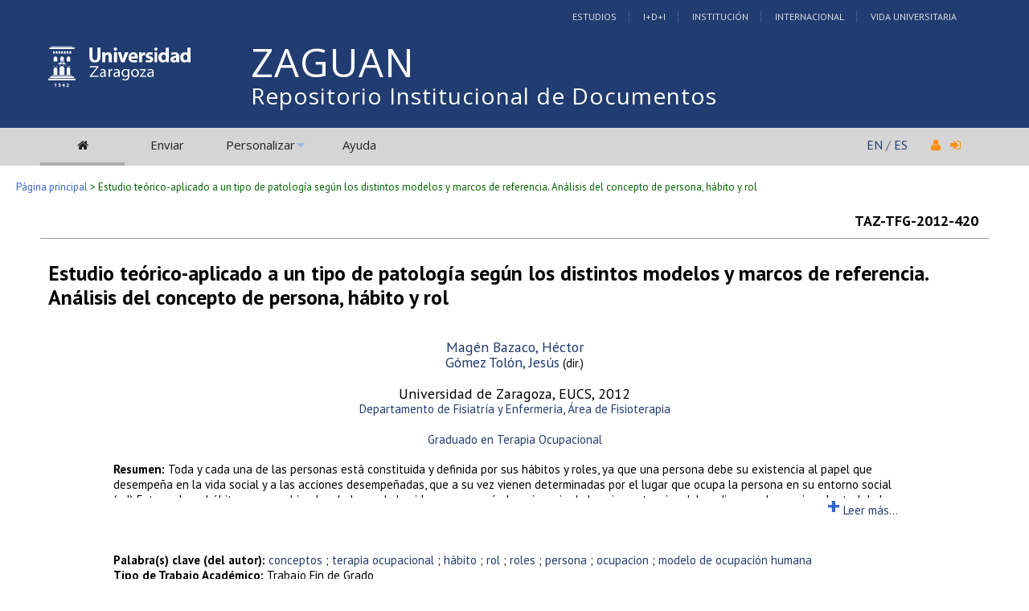

--- FILE ---
content_type: text/html; charset=UTF-8
request_url: https://zaguan.unizar.es/record/7753
body_size: 23199
content:
<!DOCTYPE html PUBLIC "-//W3C//DTD XHTML 1.0 Transitional//EN"
"http://www.w3.org/TR/xhtml1/DTD/xhtml1-transitional.dtd">
<html xmlns="http://www.w3.org/1999/xhtml" xmlns:og="http://opengraphprotocol.org/schema/" lang="es" xml:lang="es">
<head>
 <meta http-equiv="Content-Type" content="text/html; charset=utf-8" />
 <meta http-equiv="Content-Language" content="es" />
 <title>Estudio teórico-aplicado a un tipo de patología según los distintos modelos y marcos de referencia. Análisis del concepto de persona, hábito y rol - Repositorio Institucional de Documentos</title>
 
 <link rev="made" href="mailto:deposita@unizar.es" />
 <link rel="shortcut icon" href="/img/favicon.ico"/>
 <link rel="stylesheet" href="/img/invenio.css" type="text/css" />
 <!--[if lt IE 8]>
    <link rel="stylesheet" type="text/css" href="/img/invenio-ie7.css" />
 <![endif]-->
 <!--[if gt IE 8]>
    <style type="text/css">div.restrictedflag {filter:none;}</style>
 <![endif]-->
   <link rel="canonical" href="https://zaguan.unizar.es/record/7753" />
  <link rel="alternate" hreflang="fr" href="https://zaguan.unizar.es/record/7753?ln=fr" />
  <link rel="alternate" hreflang="en" href="https://zaguan.unizar.es/record/7753?ln=en" />
  <link rel="alternate" hreflang="es" href="https://zaguan.unizar.es/record/7753?ln=es" />

 <link rel="alternate" type="application/rss+xml" title="Repositorio Institucional de Documentos RSS" href="/rss?ln=es" />
 <link rel="search" type="application/opensearchdescription+xml" href="https://zaguan.unizar.es/opensearchdescription" title="Repositorio Institucional de Documentos" />
 <link rel="unapi-server" type="application/xml" title="unAPI" href="https://zaguan.unizar.es/unapi" />
 
 <meta name="description" content="Toda y cada una de las personas está constituida y definida por sus hábitos y roles, ya que una persona debe su existencia al papel que desempeña en la vida social y a las acciones desempeñadas, que a su vez vienen determinadas por el lugar que ocupa la persona en su entorno social (rol) Estos roles y hábitos van cambiando a lo largo de la vida, ya sea según la exigencia de las circunstancias del medio o por la propia voluntad de la persona. Centrándonos en la definición del ser humano como ser ocupacional, que realiza acciones y actos como medio de adaptación a su entorno, y teniendo en cuenta el modelo de ocupación humana de G. Kielhofner, del que desde terapia ocupacional nos interesamos en un análisis más detallado del subsistema habituacional, debido a su mayor pertinencia  a nuestras disciplina, ya que concebimos al ser humano desde un punto de vista biospsicosocial, como un todo que actúa en un medio en el que ocupa un lugar y realiza determinadas ocupaciones definidas por ese lugar ocupado, llegaremos a la conclusión de que los hábitos y los roles nos llevan a un conocimiento más detallado de la persona y que contribuyen al concepto salud-felicidad.
Magén Bazaco, Héctor; Gómez Tolón, Jesús" />
 <meta name="keywords" content="conceptos, terapia ocupacional , hábito, rol, roles, persona, ocupacion, modelo de ocupación humana" />
 <script type="text/javascript" src="/js/jquery.min.js"></script>
 <script type="text/javascript" src="/js/unizar.js"></script>
 <link href="https://fonts.googleapis.com/css?family=PT+Sans:400,400i,700,700i&display=swap" rel="stylesheet">
 
 
<!-- GoogleScholar -->



<meta content="Universidad de Zaragoza" name="citation_publisher" />








<meta content="2012" name="citation_publication_date" />
<meta name="citation_online_date" content="2014/11/28">

<meta content="TAZ-TFG-2012-420" name="citation_technical_report_number" />





<meta name="citation_pdf_url" content="https://zaguan.unizar.es/record/7753/files/TAZ-TFG-2012-420.pdf" />

<!-- OpenGraph -->








<!-- Twitter Card -->



<!-- UNIZAR GOOGLE ANALYTICS tracking code -->
<script>
  (function(i,s,o,g,r,a,m){i['GoogleAnalyticsObject']=r;i[r]=i[r]||function(){
  (i[r].q=i[r].q||[]).push(arguments)},i[r].l=1*new Date();a=s.createElement(o),
  m=s.getElementsByTagName(o)[0];a.async=1;a.src=g;m.parentNode.insertBefore(a,m)
  })(window,document,'script','//www.google-analytics.com/analytics.js','ga');

  ga('create', 'UA-6988718-1', 'auto');
  ga('send', 'pageview');

</script>
<!-- /UNIZAR google analytics -->

<!-- Matomo ANTIGUO -->
<!--
<script type="text/javascript">
  var _paq = window._paq || [];
  /* tracker methods like "setCustomDimension" should be called before "trackPageView" */
  _paq.push(["setDocumentTitle", document.domain + "/" + document.title]);
  _paq.push(["setCookieDomain", "*.zaguan.unizar.es"]);
  _paq.push(['trackPageView']);
  _paq.push(['enableLinkTracking']);
  (function() {
    var u="//webstats.unizar.es/";
    _paq.push(['setTrackerUrl', u+'matomo.php']);
    _paq.push(['setSiteId', '139']);
    var d=document, g=d.createElement('script'), s=d.getElementsByTagName('script')[0];
    g.type='text/javascript'; g.async=true; g.defer=true; g.src=u+'matomo.js'; s.parentNode.insertBefore(g,s);
  })();
</script>
<noscript><p><img src="//webstats.unizar.es/matomo.php?idsite=139&amp;rec=1" style="border:0;" alt="" /></p></noscript>
-->
<!-- End Matomo Code -->

<!-- Matomo NUEVO -->
<script>
  var _paq = window._paq = window._paq || [];
  /* tracker methods like "setCustomDimension" should be called before "trackPageView" */
  _paq.push(['trackPageView']);
  _paq.push(['enableLinkTracking']);
  (function() {
    var u="//staweb.unizar.es/matomo/";
    _paq.push(['setTrackerUrl', u+'matomo.php']);
    _paq.push(['setSiteId', '139']);
    var d=document, g=d.createElement('script'), s=d.getElementsByTagName('script')[0];
    g.async=true; g.src=u+'matomo.js'; s.parentNode.insertBefore(g,s);
  })();
</script>
<!-- End Matomo Code -->


</head>
<body class="Repositorio32Universidad32de32Zaragoza search">

<!-- UNIZAR -->
<div class="wrapper-header">

<!-- NUEVA CABECERA UNIZAR -->
<div id="cabecera" class="clearfix">
        <div id="header_superior">
         <div class="inner">
          <div class="barra-unizar-top">
            <a href="http://www.unizar.es/estudios" rel="nofollow">Estudios</a>
            <a href="http://www.unizar.es/I_D_i" rel="nofollow">I+D+I</a>
            <a href="http://www.unizar.es/institucion" rel="nofollow">Instituci&oacute;n</a>
            <a href="http://www.unizar.es/internacional" rel="nofollow">Internacional</a>
            <a href="http://www.unizar.es/vida-universitaria" rel="nofollow">Vida Universitaria</a>
          </div>
         </div>
    </div>
    <div id="header_medio">
      <div class="inner">
        <!-- 20150526 cambio PO gabinete imagen UNIZAR -->
        <div id="logos">
           <div id="logo-universidad"><a href="/"><i class="icon-universidad"></i></a></div>
          <div id="logo-iberus"><a href="http://www.campusiberus.es/"><i class="icon-iberus"></i></a></div>
        </div> 

        <div class="nombre-repo">
            <h1><a href="/?ln=es">Repositorio Institucional de Documentos</a></h1>
        </div>
      </div>
    </div>
    <div role="navigation" id="main-navigation-unizar" class="cdsmenu" >
     <div class="inner">
      <div id="main-navigation-unizar-izquierdo">
       <table class="headerbox">
           <tr class="menu">
              <td class="headermoduleboxbodyselected">
                 <a class="headerselected" href="/?ln=es"><i class="fa fa-home fa-1x"></i></a>
              </td>
              <td class="headermoduleboxbodyselected" style="display:none">
                 <a class="headerselected" href="/?ln=es">Buscar</a>
              </td>
              <td class="headermoduleboxbody">
                 <a class="header" href="/submit?ln=es">Enviar</a>
              </td>
              <td class="headermoduleboxbodyblank">
                 &nbsp;
              </td>
              <td class="headermoduleboxbody">
                <div class="hassubmenu">
        <a hreflang="en" class="header" href="https://zaguan.unizar.es/youraccount/display?ln=es">Personalizar</a>
        <ul class="subsubmenu"><li><a href="https://zaguan.unizar.es/youralerts/list?ln=es">Sus alertas</a></li><li><a href="https://zaguan.unizar.es/yourbaskets/display?ln=es">Sus carpetas</a></li><li><a href="https://zaguan.unizar.es/youralerts/display?ln=es">Sus búsquedas</a></li></ul></div>
              </td>
              <td class="headermoduleboxbodyblank">
                &nbsp;
              </td>
              <td class="headermoduleboxbody">
                 <a class="header" href="/help/?ln=es">Ayuda</a>
              </td>
                 <td class="headermoduleboxbodyblank">&nbsp;</td>
              <!--<td class="headermoduleboxbodyblanklast">
                 &nbsp;
              </td>-->
              <!--<td class="unizar-login">
                 <i class="fa fa-user fa-1x"></i>  &nbsp;
                   <a class="userinfo" href="https://zaguan.unizar.es/youraccount/login?ln=es&amp;referer=https%3A//zaguan.unizar.es/record/7753%3F"> <i class="fa fa-sign-in fa-1x"></i> </a>
              </td>-->
           </tr>
      </table>
    </div>
    <div id="main-navigation-unizar-derecho">
      <div class="unizar-idiomas-repo">
         <span class="idioma-en"><a href="/?ln=en">EN</a> / </span>
         <span class="idioma-es"><a href="/?ln=es">ES</a></span>
         <i class="fa fa-user fa-1x"></i>  &nbsp;
                   <a class="userinfo" href="https://zaguan.unizar.es/youraccount/login?ln=es&amp;referer=https%3A//zaguan.unizar.es/record/7753%3F"> <i class="fa fa-sign-in fa-1x"></i> </a>
       </div>
    </div>

    </div><!-- inner-->
  </div><!-- navigation -->
<!-- /NUEVA CABECERA UNIZAR -->

</div><!-- /header-wrapper -->

<table class="navtrailbox">
 <tr>
  <td class="navtrailboxbody">
   <a href="/?ln=es" class="navtrail">Página principal</a> &gt; Estudio teórico-aplicado a un tipo de patología según los distintos modelos y marcos de referencia. Análisis del concepto de persona, hábito y rol
  </td>
 </tr>
</table>
<!-- end replaced page header -->

</div>

<div class="wrapper"><!-- sacamos el header del wrapper -->
        <div class="pagebody"><div class="pagebodystripemiddle"><abbr class="unapi-id" title="7753"></abbr>
<div style="padding-left:10px;padding-right:10px">
    <table border="0" width="100%">
      <tr>
        <td><small></small></td>
        <td><small><strong></strong></small></td>
        <td align="right"><strong>TAZ-TFG-2012-420</strong></td>
      </tr>
    </table>
    </div><hr/>

<div style="padding-left:10px;padding-right:10px">
    <br /><span style='text-align:center; line-height:30px; margin-bottom:30px;'><big><big> <strong>Estudio teórico-aplicado a un tipo de patología según los distintos modelos y marcos de referencia. Análisis del concepto de persona, hábito y rol</strong></big></big></span><br /><br />

   <p align="center">
     <a href="https://zaguan.unizar.es/search?f=author&amp;p=Mag%C3%A9n%20Bazaco%2C%20H%C3%A9ctor&amp;ln=es">Magén Bazaco, Héctor</a><br />
     
     <a href="https://zaguan.unizar.es/search?f=author&amp;p=G%C3%B3mez%20Tol%C3%B3n%2C%20Jes%C3%BAs&amp;ln=es">Gómez Tolón, Jesús</a><small> (dir.)</small><br /><br/>
     
Universidad de Zaragoza,
     EUCS, 
     2012<br />
     <small><a href='https://zaguan.unizar.es/search?sc=1&p=980:TAZ+7102_b:"Fisiatría y Enfermería"'>Departamento de Fisiatría y Enfermería</a>, <a href='https://zaguan.unizar.es/search?sc=1&p=980:TAZ+7102_c:"Fisioterapia"'>Área de Fisioterapia</a> </small><br /><br />
     <small><a href="https://zaguan.unizar.es/search?sc=1&p=521__a:'Graduado+en+Terapia+Ocupacional'"'>Graduado en Terapia Ocupacional</a></small><br />
</p>

<div style="margin-left: 7%; width: 85%" >
   <div id="div_resumen_txt" style="height:45px; display:block; border:1px; overflow:hidden; "><small><strong>Resumen: </strong>Toda y cada una de las personas está constituida y definida por sus hábitos y roles, ya que una persona debe su existencia al papel que desempeña en la vida social y a las acciones desempeñadas, que a su vez vienen determinadas por el lugar que ocupa la persona en su entorno social (rol) Estos roles y hábitos van cambiando a lo largo de la vida, ya sea según la exigencia de las circunstancias del medio o por la propia voluntad de la persona. Centrándonos en la definición del ser humano como ser ocupacional, que realiza acciones y actos como medio de adaptación a su entorno, y teniendo en cuenta el modelo de ocupación humana de G. Kielhofner, del que desde terapia ocupacional nos interesamos en un análisis más detallado del subsistema habituacional, debido a su mayor pertinencia  a nuestras disciplina, ya que concebimos al ser humano desde un punto de vista biospsicosocial, como un todo que actúa en un medio en el que ocupa un lugar y realiza determinadas ocupaciones definidas por ese lugar ocupado, llegaremos a la conclusión de que los hábitos y los roles nos llevan a un conocimiento más detallado de la persona y que contribuyen al concepto salud-felicidad.</small></small></div>
                <div id="boton_mas" style="display: block; margin-left:90%;width:190px;height:30px;">
                    <a href="#" 
                       onclick="desplegar1('div_resumen_txt','boton_mas','boton_menos')" 
                       style="text-decoration:none;"
                       title="Mostrar resumen completo"><h1 style="display:inline;">+</h1><small> Leer m&aacute;s...</small></a>
                </div>

                <div id="boton_menos" style="display: none; margin-left:90%;">
                    <a href="#" 
                       onclick="plegar1('div_resumen_txt','boton_mas','boton_menos')" 
                       style="text-decoration:none;"
                       title="Contraer resumen"><h1>-</h1></a>
                </div> <br />

   <br /><small><strong>Palabra(s) clave (del autor): </strong><a href="https://zaguan.unizar.es/search?f=keyword&amp;p=conceptos&amp;ln=es">conceptos</a> ; <a href="https://zaguan.unizar.es/search?f=keyword&amp;p=terapia%20ocupacional%20&amp;ln=es">terapia ocupacional </a> ; <a href="https://zaguan.unizar.es/search?f=keyword&amp;p=h%C3%A1bito&amp;ln=es">hábito</a> ; <a href="https://zaguan.unizar.es/search?f=keyword&amp;p=rol&amp;ln=es">rol</a> ; <a href="https://zaguan.unizar.es/search?f=keyword&amp;p=roles&amp;ln=es">roles</a> ; <a href="https://zaguan.unizar.es/search?f=keyword&amp;p=persona&amp;ln=es">persona</a> ; <a href="https://zaguan.unizar.es/search?f=keyword&amp;p=ocupacion&amp;ln=es">ocupacion</a> ; <a href="https://zaguan.unizar.es/search?f=keyword&amp;p=modelo%20de%20ocupaci%C3%B3n%20humana&amp;ln=es">modelo de ocupación humana</a></small><br />

   
   <!--<small>EUCS, </small><br /><br />-->
   <small><b>Tipo de Trabajo Académico: </b>Trabajo Fin de Grado</small><br />

   

   <br />
   <small><a class="tam2" rel="license" href="http://creativecommons.org/licenses/by-nc-sa/3.0/"><img alt="Creative Commons License" src="/img/by-nc-sa-88x31.png" /></a></small>
   <br />
   <br/>

   <br />
   
           <!-- The Javascript to copy to clipboard -->
           <script>
             function copiarAlPortapapeles() {
                var copyText = document.getElementById("recid_input");
                copyText.select();
                copyText.setSelectionRange(0, 999999);
                navigator.clipboard.writeText(copyText.value);
                const noticeElement = document.getElementById("permalink-notice");
                noticeElement.innerHTML = "¡Copiado!"
             }
           </script> 
           <div class="permalink-container">
             <span class="permalink-title" style="font-size:0.9rem; font-weight:bold;">Enlace permanente:</span>
             <input class="permalink-input" 
                    id="recid_input"
                    readonly
                    size="36"
                    style="border-style: none; text-align:center; padding:2px;"
                    type="text" 
                    value="https://zaguan.unizar.es/record/7753">
             <button class="permalink-button" onclick="copiarAlPortapapeles()">Copiar</button>
             <span class="permalink-notice" id="permalink-notice" style="font-size:0.9rem;"> </span>
           </div>
   <br />

   <p style='margin-left: 10px;'><em>El registro pertenece a las siguientes colecciones:</em><br /><a href="/collection/trabajos-academicos-universidad-zaragoza?ln=es" class="navtrail">Trabajos académicos</a> &gt; <a href="/collection/centro?ln=es" class="navtrail">Trabajos Académicos por Centro</a> &gt; <a href="/collection/facultad-de-ciencias-de-la-salud?ln=es" class="navtrail">Facultad de Ciencias de la Salud</a><br /><a href="/collection/trabajos-academicos-universidad-zaragoza?ln=es" class="navtrail">Trabajos académicos</a> &gt; <a href="/collection/trabajos-fin-grado?ln=es" class="navtrail">Trabajos fin de grado</a></p>

</div>

</div><br/><br/><div align="right"><div style="padding-bottom:2px;padding-top:30px;"><span class="moreinfo" style="margin-right:10px;">
                        <a href="" class="moreinfo">Volver a la búsqueda</a> </span></div></div>
        <br />
<div class="detailedrecordminipanel">
<div class="top-left"></div><div class="top-right"></div>
                <div class="inside">

        <div id="detailedrecordminipanelfile" style="width:33%;float:left;text-align:center;margin-top:0">
             <div><small class="detailedRecordActions"><br /><a  title="application/pdf" href="/record/7753/files/TAZ-TFG-2012-420.pdf"><i class="fa fa-file-pdf-o pdf-unizar"></i> Memoria (spa)</small></a><br /></div>

        </div>
        <div id="detailedrecordminipanelreview" style="width:30%;float:left;text-align:center">
             
<small class="detailedRecordActions">Valore este documento:</small><br /><br />
<div style="margin:auto;width:160px;">
<span style="display:none;">Rate this document:</span>
<div class="star " ><a href="/record/7753/reviews/add?ln=es&amp;action=DISPLAY&amp;score=1">1</a>
<div class="star " ><a href="/record/7753/reviews/add?ln=es&amp;action=DISPLAY&amp;score=2">2</a>
<div class="star " ><a href="/record/7753/reviews/add?ln=es&amp;action=DISPLAY&amp;score=3">3</a>
<div class="star " ><a href="/record/7753/reviews/add?ln=es&amp;action=DISPLAY&amp;score=4">4</a>
<div class="star " ><a href="/record/7753/reviews/add?ln=es&amp;action=DISPLAY&amp;score=5">5</a></div></div></div></div></div>
<div style="clear:both">&nbsp;</div>
</div>
<small>(Sin ninguna reseña)</small>

        </div>

        <div id="detailedrecordminipanelactions" style="width:36%;float:right;text-align:right;">
             <ul class="detailedrecordactions">
        <li><a href="/yourbaskets/add?ln=es&amp;recid=7753">Añadir a una carpeta personal</a></li>
        <li>Exportar como
            <a style="text-decoration:underline;font-weight:normal" href="/record/7753/export/hx?ln=es">BibTeX</a>,
            <a style="text-decoration:underline;font-weight:normal" href="/record/7753/export/hm?ln=es">MARC</a>,
            <a style="text-decoration:underline;font-weight:normal" href="/record/7753/export/xm?ln=es">MARCXML</a>,
            <a style="text-decoration:underline;font-weight:normal" href="/record/7753/export/xd?ln=es">DC</a>,
            <a style="text-decoration:underline;font-weight:normal" href="/record/7753/export/xe?ln=es">EndNote</a>,
<!--            <a style="text-decoration:underline;font-weight:normal" href="/record/7753/export/xe8x?ln=es">EndNote (8-X)</a>,-->
            <a style="text-decoration:underline;font-weight:normal" href="/record/7753/export/xn?ln=es">NLM</a>,
            <a style="text-decoration:underline;font-weight:normal" href="/record/7753/export/xw?ln=es">RefWorks</a></li>
        
        
        
</ul>

        </div>
        <div style="clear:both;margin-bottom: 0;"></div>
        </div>
        <div class="bottom-left"></div><div class="bottom-right"></div>
        </div>
        </div></div><!-- UNIZAR websearch_templates cierro el wrapper--></div> 
<div class="pagefooter">
<div class="inner"> <!-- UNIZAR 20150525 anyado div inner para guillermo -->

<!-- replaced page footer -->
 <div class="pagefooterstripeleft">
  Repositorio Institucional de Documentos&nbsp;::&nbsp;<a class="footer" href="/?ln=es">Buscar</a>&nbsp;::&nbsp;<a class="footer" href="/submit?ln=es">Enviar</a>&nbsp;::&nbsp;<a class="footer" href="https://zaguan.unizar.es/youraccount/display?ln=es">Personalizar</a>&nbsp;::&nbsp;<a class="footer" href="/help/?ln=es">Ayuda</a>
  <br />
<!--
  Powered by <a class="footer" href="http://invenio-software.org/">Invenio</a> v1.2
 <br />
  Mantenido por <a class="footer" href="mailto:deposita@unizar.es">deposita@unizar.es</a>
-->
 <a class="footer" href="https://ayudica.unizar.es">Si necesita soporte, utilice Ayudica</a> 
 <br /> 
 
  <br />
  &copy; <script>document.write(new Date().getFullYear())</script> Biblioteca Universidad de Zaragoza<br />
  &copy; <script>document.write(new Date().getFullYear())</script> Servicio de Inform&aacute;tica y Comunicaciones de la Universidad de Zaragoza
  <br /><a style="color:white;" href="http://www.unizar.es/aviso-legal" target="_blank">Aviso legal</a> | <a style="color:white;" href="http://www.unizar.es/condiciones-generales-de-uso" target="_blank">Condiciones de uso</a> | <a style="color:white;" href="http://www.unizar.es/politica-de-privacidad" target="_blank">Pol&iacute;tica de privacidad</a>   
 </div>
 <div class="pagefooterstriperight">

  <div id="idiomas_repositorio">
    <a style="color:white;" href="https://biblioteca.unizar.es/repositorio-zaguan/politicas-del-repositorio-institucional">Pol&iacute;tica del Repositorio</a>
    <br /><br />
    Este sitio también está disponible en los siguientes idiomas:<br /><a href="/record/7753?ln=en" class="langinfo">English</a> &nbsp;<span class="langinfo">Español</span> &nbsp;<a href="/record/7753?ln=fr" class="langinfo">Français</a>
 </div>

  <!-- pie tipo unizar.es -->
  <div id="datos_uni_footer">
     <!--<div id="direccion_footer">
         <ul>
           <li>Pedro Cerbuna,12</li>
           <li>50009 Zaragoza - Espa&ntilde;a</li>
           <li>Tel: 976 76 10 00</li> 
         </ul>
     </div>-->
     <div id="logo_unizar">
      <a href="http://www.unizar.es" target="_blank" title="Universidad de Zaragoza"><span id="unizar_logo_1">unizar</span><span id="unizar_logo_2">.es</span></a>
     </div>
  </div>
  <!-- /pie tipo unizar.es -->

 </div>

 <!-- terminos legales -->
 <div style="clear:both"></div>
 <div id="menu_footer_inferior">
            <ul>
                <li><a href="http://www.unizar.es/aviso-legal"> Aviso Legal</a></li>
                <li class="centro"><a href="http://www.unizar.es/condiciones-generales-de-uso">Condiciones generales de uso</a></li>
                <li><a href="http://www.unizar.es/politica-de-privacidad">Politica de Privacidad</a></li>
            </ul>
 </div>
 <!-- /terminos legales -->

<!-- /UNIZAR 20150525 cierro div inner -->
</div>

<!-- replaced page footer -->
</div>
</body>
</html>
        